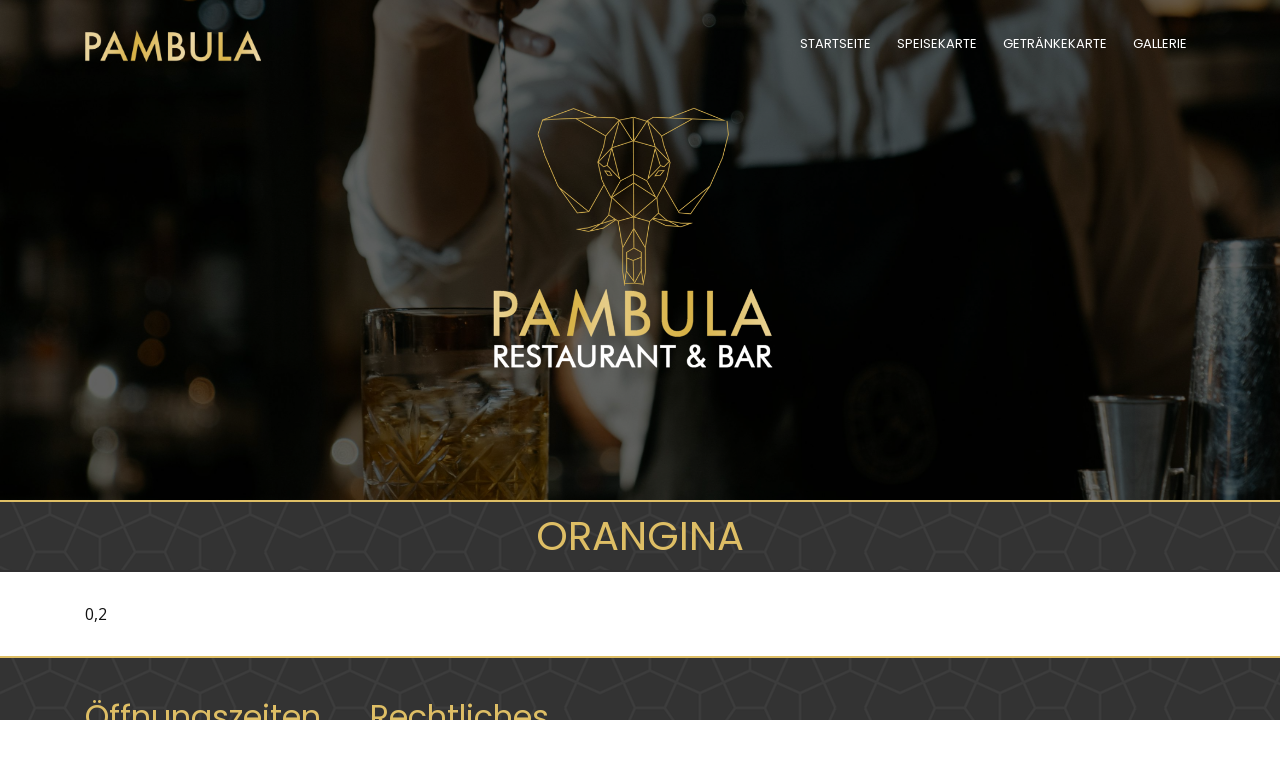

--- FILE ---
content_type: text/html; charset=UTF-8
request_url: https://www.pambula.de/menu-item/orangina/
body_size: 25427
content:
<html>

<head>

    <meta charset="utf-8">
    <meta http-equiv="X-UA-Compatible" content="IE-edge">
    <meta name="viewport" content="width=device-width, initial-scale=1">

    <meta name="description" content="Lieber Gast, wir heißen Sie im Pambula herzlich willkommen und freuen uns Sie hier bei uns zu haben.">
    <meta name="author" content="Haubold Media">

    <meta name="robots" content="index,follow">

    <title>PAMBULA • RESTAURANT & BAR</title>

            
        <!-- Favicons -->
        <link href="https://www.pambula.de/wp-content/themes/hm_5/img/icon.png" rel="icon">
        <link href="https://www.pambula.de/wp-content/themes/hm_5/img/icon.png" rel="apple-touch-icon">

        <!-- Google Fonts -->
        <link href="https://fonts.googleapis.com/css?family=Open+Sans:300,300i,400,400i,700,700i|Poppins:300,400,500,700" rel="stylesheet">

        <!-- Bootstrap CSS File -->
        <link href="https://www.pambula.de/wp-content/themes/hm_5/lib/bootstrap/css/bootstrap.min.css" rel="stylesheet">

        <!-- Libraries CSS Files -->
        <link href="https://www.pambula.de/wp-content/themes/hm_5/lib/font-awesome/css/font-awesome.min.css" rel="stylesheet">
        <link href="https://www.pambula.de/wp-content/themes/hm_5/lib/animate/animate.min.css" rel="stylesheet">

        <!-- Main Stylesheet File -->
        <link href="https://www.pambula.de/wp-content/themes/hm_5/css/style.css" rel="stylesheet">
        <link href="https://www.pambula.de/wp-content/themes/hm_5/css/hm_5.css?ver=1.0.2" rel="stylesheet">    


        <meta name='robots' content='max-image-preview:large' />
<link rel="alternate" title="oEmbed (JSON)" type="application/json+oembed" href="https://www.pambula.de/wp-json/oembed/1.0/embed?url=https%3A%2F%2Fwww.pambula.de%2Fmenu-item%2Forangina%2F" />
<link rel="alternate" title="oEmbed (XML)" type="text/xml+oembed" href="https://www.pambula.de/wp-json/oembed/1.0/embed?url=https%3A%2F%2Fwww.pambula.de%2Fmenu-item%2Forangina%2F&#038;format=xml" />
<style id='wp-img-auto-sizes-contain-inline-css' type='text/css'>
img:is([sizes=auto i],[sizes^="auto," i]){contain-intrinsic-size:3000px 1500px}
/*# sourceURL=wp-img-auto-sizes-contain-inline-css */
</style>
<style id='wp-emoji-styles-inline-css' type='text/css'>

	img.wp-smiley, img.emoji {
		display: inline !important;
		border: none !important;
		box-shadow: none !important;
		height: 1em !important;
		width: 1em !important;
		margin: 0 0.07em !important;
		vertical-align: -0.1em !important;
		background: none !important;
		padding: 0 !important;
	}
/*# sourceURL=wp-emoji-styles-inline-css */
</style>
<style id='wp-block-library-inline-css' type='text/css'>
:root{--wp-block-synced-color:#7a00df;--wp-block-synced-color--rgb:122,0,223;--wp-bound-block-color:var(--wp-block-synced-color);--wp-editor-canvas-background:#ddd;--wp-admin-theme-color:#007cba;--wp-admin-theme-color--rgb:0,124,186;--wp-admin-theme-color-darker-10:#006ba1;--wp-admin-theme-color-darker-10--rgb:0,107,160.5;--wp-admin-theme-color-darker-20:#005a87;--wp-admin-theme-color-darker-20--rgb:0,90,135;--wp-admin-border-width-focus:2px}@media (min-resolution:192dpi){:root{--wp-admin-border-width-focus:1.5px}}.wp-element-button{cursor:pointer}:root .has-very-light-gray-background-color{background-color:#eee}:root .has-very-dark-gray-background-color{background-color:#313131}:root .has-very-light-gray-color{color:#eee}:root .has-very-dark-gray-color{color:#313131}:root .has-vivid-green-cyan-to-vivid-cyan-blue-gradient-background{background:linear-gradient(135deg,#00d084,#0693e3)}:root .has-purple-crush-gradient-background{background:linear-gradient(135deg,#34e2e4,#4721fb 50%,#ab1dfe)}:root .has-hazy-dawn-gradient-background{background:linear-gradient(135deg,#faaca8,#dad0ec)}:root .has-subdued-olive-gradient-background{background:linear-gradient(135deg,#fafae1,#67a671)}:root .has-atomic-cream-gradient-background{background:linear-gradient(135deg,#fdd79a,#004a59)}:root .has-nightshade-gradient-background{background:linear-gradient(135deg,#330968,#31cdcf)}:root .has-midnight-gradient-background{background:linear-gradient(135deg,#020381,#2874fc)}:root{--wp--preset--font-size--normal:16px;--wp--preset--font-size--huge:42px}.has-regular-font-size{font-size:1em}.has-larger-font-size{font-size:2.625em}.has-normal-font-size{font-size:var(--wp--preset--font-size--normal)}.has-huge-font-size{font-size:var(--wp--preset--font-size--huge)}.has-text-align-center{text-align:center}.has-text-align-left{text-align:left}.has-text-align-right{text-align:right}.has-fit-text{white-space:nowrap!important}#end-resizable-editor-section{display:none}.aligncenter{clear:both}.items-justified-left{justify-content:flex-start}.items-justified-center{justify-content:center}.items-justified-right{justify-content:flex-end}.items-justified-space-between{justify-content:space-between}.screen-reader-text{border:0;clip-path:inset(50%);height:1px;margin:-1px;overflow:hidden;padding:0;position:absolute;width:1px;word-wrap:normal!important}.screen-reader-text:focus{background-color:#ddd;clip-path:none;color:#444;display:block;font-size:1em;height:auto;left:5px;line-height:normal;padding:15px 23px 14px;text-decoration:none;top:5px;width:auto;z-index:100000}html :where(.has-border-color){border-style:solid}html :where([style*=border-top-color]){border-top-style:solid}html :where([style*=border-right-color]){border-right-style:solid}html :where([style*=border-bottom-color]){border-bottom-style:solid}html :where([style*=border-left-color]){border-left-style:solid}html :where([style*=border-width]){border-style:solid}html :where([style*=border-top-width]){border-top-style:solid}html :where([style*=border-right-width]){border-right-style:solid}html :where([style*=border-bottom-width]){border-bottom-style:solid}html :where([style*=border-left-width]){border-left-style:solid}html :where(img[class*=wp-image-]){height:auto;max-width:100%}:where(figure){margin:0 0 1em}html :where(.is-position-sticky){--wp-admin--admin-bar--position-offset:var(--wp-admin--admin-bar--height,0px)}@media screen and (max-width:600px){html :where(.is-position-sticky){--wp-admin--admin-bar--position-offset:0px}}

/*# sourceURL=wp-block-library-inline-css */
</style><style id='global-styles-inline-css' type='text/css'>
:root{--wp--preset--aspect-ratio--square: 1;--wp--preset--aspect-ratio--4-3: 4/3;--wp--preset--aspect-ratio--3-4: 3/4;--wp--preset--aspect-ratio--3-2: 3/2;--wp--preset--aspect-ratio--2-3: 2/3;--wp--preset--aspect-ratio--16-9: 16/9;--wp--preset--aspect-ratio--9-16: 9/16;--wp--preset--color--black: #000000;--wp--preset--color--cyan-bluish-gray: #abb8c3;--wp--preset--color--white: #ffffff;--wp--preset--color--pale-pink: #f78da7;--wp--preset--color--vivid-red: #cf2e2e;--wp--preset--color--luminous-vivid-orange: #ff6900;--wp--preset--color--luminous-vivid-amber: #fcb900;--wp--preset--color--light-green-cyan: #7bdcb5;--wp--preset--color--vivid-green-cyan: #00d084;--wp--preset--color--pale-cyan-blue: #8ed1fc;--wp--preset--color--vivid-cyan-blue: #0693e3;--wp--preset--color--vivid-purple: #9b51e0;--wp--preset--gradient--vivid-cyan-blue-to-vivid-purple: linear-gradient(135deg,rgb(6,147,227) 0%,rgb(155,81,224) 100%);--wp--preset--gradient--light-green-cyan-to-vivid-green-cyan: linear-gradient(135deg,rgb(122,220,180) 0%,rgb(0,208,130) 100%);--wp--preset--gradient--luminous-vivid-amber-to-luminous-vivid-orange: linear-gradient(135deg,rgb(252,185,0) 0%,rgb(255,105,0) 100%);--wp--preset--gradient--luminous-vivid-orange-to-vivid-red: linear-gradient(135deg,rgb(255,105,0) 0%,rgb(207,46,46) 100%);--wp--preset--gradient--very-light-gray-to-cyan-bluish-gray: linear-gradient(135deg,rgb(238,238,238) 0%,rgb(169,184,195) 100%);--wp--preset--gradient--cool-to-warm-spectrum: linear-gradient(135deg,rgb(74,234,220) 0%,rgb(151,120,209) 20%,rgb(207,42,186) 40%,rgb(238,44,130) 60%,rgb(251,105,98) 80%,rgb(254,248,76) 100%);--wp--preset--gradient--blush-light-purple: linear-gradient(135deg,rgb(255,206,236) 0%,rgb(152,150,240) 100%);--wp--preset--gradient--blush-bordeaux: linear-gradient(135deg,rgb(254,205,165) 0%,rgb(254,45,45) 50%,rgb(107,0,62) 100%);--wp--preset--gradient--luminous-dusk: linear-gradient(135deg,rgb(255,203,112) 0%,rgb(199,81,192) 50%,rgb(65,88,208) 100%);--wp--preset--gradient--pale-ocean: linear-gradient(135deg,rgb(255,245,203) 0%,rgb(182,227,212) 50%,rgb(51,167,181) 100%);--wp--preset--gradient--electric-grass: linear-gradient(135deg,rgb(202,248,128) 0%,rgb(113,206,126) 100%);--wp--preset--gradient--midnight: linear-gradient(135deg,rgb(2,3,129) 0%,rgb(40,116,252) 100%);--wp--preset--font-size--small: 13px;--wp--preset--font-size--medium: 20px;--wp--preset--font-size--large: 36px;--wp--preset--font-size--x-large: 42px;--wp--preset--spacing--20: 0.44rem;--wp--preset--spacing--30: 0.67rem;--wp--preset--spacing--40: 1rem;--wp--preset--spacing--50: 1.5rem;--wp--preset--spacing--60: 2.25rem;--wp--preset--spacing--70: 3.38rem;--wp--preset--spacing--80: 5.06rem;--wp--preset--shadow--natural: 6px 6px 9px rgba(0, 0, 0, 0.2);--wp--preset--shadow--deep: 12px 12px 50px rgba(0, 0, 0, 0.4);--wp--preset--shadow--sharp: 6px 6px 0px rgba(0, 0, 0, 0.2);--wp--preset--shadow--outlined: 6px 6px 0px -3px rgb(255, 255, 255), 6px 6px rgb(0, 0, 0);--wp--preset--shadow--crisp: 6px 6px 0px rgb(0, 0, 0);}:where(.is-layout-flex){gap: 0.5em;}:where(.is-layout-grid){gap: 0.5em;}body .is-layout-flex{display: flex;}.is-layout-flex{flex-wrap: wrap;align-items: center;}.is-layout-flex > :is(*, div){margin: 0;}body .is-layout-grid{display: grid;}.is-layout-grid > :is(*, div){margin: 0;}:where(.wp-block-columns.is-layout-flex){gap: 2em;}:where(.wp-block-columns.is-layout-grid){gap: 2em;}:where(.wp-block-post-template.is-layout-flex){gap: 1.25em;}:where(.wp-block-post-template.is-layout-grid){gap: 1.25em;}.has-black-color{color: var(--wp--preset--color--black) !important;}.has-cyan-bluish-gray-color{color: var(--wp--preset--color--cyan-bluish-gray) !important;}.has-white-color{color: var(--wp--preset--color--white) !important;}.has-pale-pink-color{color: var(--wp--preset--color--pale-pink) !important;}.has-vivid-red-color{color: var(--wp--preset--color--vivid-red) !important;}.has-luminous-vivid-orange-color{color: var(--wp--preset--color--luminous-vivid-orange) !important;}.has-luminous-vivid-amber-color{color: var(--wp--preset--color--luminous-vivid-amber) !important;}.has-light-green-cyan-color{color: var(--wp--preset--color--light-green-cyan) !important;}.has-vivid-green-cyan-color{color: var(--wp--preset--color--vivid-green-cyan) !important;}.has-pale-cyan-blue-color{color: var(--wp--preset--color--pale-cyan-blue) !important;}.has-vivid-cyan-blue-color{color: var(--wp--preset--color--vivid-cyan-blue) !important;}.has-vivid-purple-color{color: var(--wp--preset--color--vivid-purple) !important;}.has-black-background-color{background-color: var(--wp--preset--color--black) !important;}.has-cyan-bluish-gray-background-color{background-color: var(--wp--preset--color--cyan-bluish-gray) !important;}.has-white-background-color{background-color: var(--wp--preset--color--white) !important;}.has-pale-pink-background-color{background-color: var(--wp--preset--color--pale-pink) !important;}.has-vivid-red-background-color{background-color: var(--wp--preset--color--vivid-red) !important;}.has-luminous-vivid-orange-background-color{background-color: var(--wp--preset--color--luminous-vivid-orange) !important;}.has-luminous-vivid-amber-background-color{background-color: var(--wp--preset--color--luminous-vivid-amber) !important;}.has-light-green-cyan-background-color{background-color: var(--wp--preset--color--light-green-cyan) !important;}.has-vivid-green-cyan-background-color{background-color: var(--wp--preset--color--vivid-green-cyan) !important;}.has-pale-cyan-blue-background-color{background-color: var(--wp--preset--color--pale-cyan-blue) !important;}.has-vivid-cyan-blue-background-color{background-color: var(--wp--preset--color--vivid-cyan-blue) !important;}.has-vivid-purple-background-color{background-color: var(--wp--preset--color--vivid-purple) !important;}.has-black-border-color{border-color: var(--wp--preset--color--black) !important;}.has-cyan-bluish-gray-border-color{border-color: var(--wp--preset--color--cyan-bluish-gray) !important;}.has-white-border-color{border-color: var(--wp--preset--color--white) !important;}.has-pale-pink-border-color{border-color: var(--wp--preset--color--pale-pink) !important;}.has-vivid-red-border-color{border-color: var(--wp--preset--color--vivid-red) !important;}.has-luminous-vivid-orange-border-color{border-color: var(--wp--preset--color--luminous-vivid-orange) !important;}.has-luminous-vivid-amber-border-color{border-color: var(--wp--preset--color--luminous-vivid-amber) !important;}.has-light-green-cyan-border-color{border-color: var(--wp--preset--color--light-green-cyan) !important;}.has-vivid-green-cyan-border-color{border-color: var(--wp--preset--color--vivid-green-cyan) !important;}.has-pale-cyan-blue-border-color{border-color: var(--wp--preset--color--pale-cyan-blue) !important;}.has-vivid-cyan-blue-border-color{border-color: var(--wp--preset--color--vivid-cyan-blue) !important;}.has-vivid-purple-border-color{border-color: var(--wp--preset--color--vivid-purple) !important;}.has-vivid-cyan-blue-to-vivid-purple-gradient-background{background: var(--wp--preset--gradient--vivid-cyan-blue-to-vivid-purple) !important;}.has-light-green-cyan-to-vivid-green-cyan-gradient-background{background: var(--wp--preset--gradient--light-green-cyan-to-vivid-green-cyan) !important;}.has-luminous-vivid-amber-to-luminous-vivid-orange-gradient-background{background: var(--wp--preset--gradient--luminous-vivid-amber-to-luminous-vivid-orange) !important;}.has-luminous-vivid-orange-to-vivid-red-gradient-background{background: var(--wp--preset--gradient--luminous-vivid-orange-to-vivid-red) !important;}.has-very-light-gray-to-cyan-bluish-gray-gradient-background{background: var(--wp--preset--gradient--very-light-gray-to-cyan-bluish-gray) !important;}.has-cool-to-warm-spectrum-gradient-background{background: var(--wp--preset--gradient--cool-to-warm-spectrum) !important;}.has-blush-light-purple-gradient-background{background: var(--wp--preset--gradient--blush-light-purple) !important;}.has-blush-bordeaux-gradient-background{background: var(--wp--preset--gradient--blush-bordeaux) !important;}.has-luminous-dusk-gradient-background{background: var(--wp--preset--gradient--luminous-dusk) !important;}.has-pale-ocean-gradient-background{background: var(--wp--preset--gradient--pale-ocean) !important;}.has-electric-grass-gradient-background{background: var(--wp--preset--gradient--electric-grass) !important;}.has-midnight-gradient-background{background: var(--wp--preset--gradient--midnight) !important;}.has-small-font-size{font-size: var(--wp--preset--font-size--small) !important;}.has-medium-font-size{font-size: var(--wp--preset--font-size--medium) !important;}.has-large-font-size{font-size: var(--wp--preset--font-size--large) !important;}.has-x-large-font-size{font-size: var(--wp--preset--font-size--x-large) !important;}
/*# sourceURL=global-styles-inline-css */
</style>

<style id='classic-theme-styles-inline-css' type='text/css'>
/*! This file is auto-generated */
.wp-block-button__link{color:#fff;background-color:#32373c;border-radius:9999px;box-shadow:none;text-decoration:none;padding:calc(.667em + 2px) calc(1.333em + 2px);font-size:1.125em}.wp-block-file__button{background:#32373c;color:#fff;text-decoration:none}
/*# sourceURL=/wp-includes/css/classic-themes.min.css */
</style>
<link rel="https://api.w.org/" href="https://www.pambula.de/wp-json/" /><link rel="alternate" title="JSON" type="application/json" href="https://www.pambula.de/wp-json/wp/v2/fdm-menu-item/206" /><link rel="EditURI" type="application/rsd+xml" title="RSD" href="https://www.pambula.de/xmlrpc.php?rsd" />
<meta name="generator" content="WordPress 6.9" />
<link rel="canonical" href="https://www.pambula.de/menu-item/orangina/" />
<link rel='shortlink' href='https://www.pambula.de/?p=206' />
	    	<script type="text/javascript">
	    	    var ajaxurl = 'https://www.pambula.de/wp-admin/admin-ajax.php';
	    	</script>
		
</head>
<body>

    

<header id="header">
    <div class="container">

      <div id="logo" class="pull-left">
        <a href="https://www.pambula.de"><img src="https://www.pambula.de/wp-content/themes/hm_5/img/logo2.png" alt="" title="" /></img></a>
              </div>

      <nav id="nav-menu-container">
        <ul class="nav-menu">
                              <li class=" menu-item menu-item-type-post_type menu-item-object-page menu-item-home menu-item-264 dropdown nav-item text-uppercase">

                        
                            <a href="https://www.pambula.de/" class="nav-link">Startseite</a>

                        
                    </li>
                                    <li class=" menu-item menu-item-type-post_type menu-item-object-page menu-item-263 dropdown nav-item text-uppercase">

                        
                            <a href="https://www.pambula.de/speisekarte/" class="nav-link">Speisekarte</a>

                        
                    </li>
                                    <li class=" menu-item menu-item-type-post_type menu-item-object-page menu-item-262 dropdown nav-item text-uppercase">

                        
                            <a href="https://www.pambula.de/getraenkekarte/" class="nav-link">Getränkekarte</a>

                        
                    </li>
                                    <li class=" menu-item menu-item-type-post_type menu-item-object-page menu-item-679 dropdown nav-item text-uppercase">

                        
                            <a href="https://www.pambula.de/gallerie/" class="nav-link">Gallerie</a>

                        
                    </li>
                        </ul>
      </nav><!-- #nav-menu-container -->
    </div>
  </header><!-- #header -->

<div class="content">
    

<!--==========================
    Hero Section
  ============================-->
  <section id="hero" class="page">
    <div class="hero-container">
        <img src="https://www.pambula.de/wp-content/themes/hm_5/img/Pambula_Elefant Piktogramm.png">
    </div>
  </section><!-- #hero -->


<div class="pageBox">

    
    <div class="container-fluid pageBox1">
        <div class="container">
            <div class="row pageRowHeadline">
                <div class="col-md-12 text-center">
                    <h1>ORANGINA</h1>
                </div>
            </div>
        </div>
    </div>


    <div class="container pageBox2">
        <div class="row pageRowContent">
            <div class="col-md-12">
                <p><p>0,2</p>
</p>
            </div>
        </div>
    </div>

</div>

</div>

    <!--==========================
    Footer
  ============================-->
<div class="container-fluid std-padding" id="footerBox">
    <div class="container">
        <div class="row">
           <div class="col-12 col-sm-6 col-md-3"><h2>Öffnungszeiten</h2>			<div class="textwidget"><table class="WgFkxc">
<tbody>
<tr class="K7Ltle">
<td class="SKNSIb">Montag</td>
<td>12:00–23:00</td>
</tr>
<tr>
<td class="SKNSIb">Dienstag</td>
<td>12:00–23:00</td>
</tr>
<tr>
<td class="SKNSIb">Mittwoch</td>
<td>12:00–23:00</td>
</tr>
<tr>
<td class="SKNSIb">Donnerstag</td>
<td>12:00–23:00</td>
</tr>
<tr>
<td class="SKNSIb">Freitag</td>
<td>12:00–02:00</td>
</tr>
<tr>
<td class="SKNSIb">Samstag</td>
<td>12:00–02:00</td>
</tr>
<tr>
<td class="SKNSIb">Sonntag</td>
<td>12:00–23:00</td>
</tr>
</tbody>
</table>
</div>
		</div><div class="col-12 col-sm-6 col-md-3"><h2>Rechtliches</h2><div class="menu-rechtliches-container"><ul id="menu-rechtliches" class="menu"><li id="menu-item-271" class="menu-item menu-item-type-post_type menu-item-object-page menu-item-271"><a href="https://www.pambula.de/impressum/">Impressum</a></li>
<li id="menu-item-270" class="menu-item menu-item-type-post_type menu-item-object-page menu-item-270"><a href="https://www.pambula.de/datenschutz/">Datenschutz</a></li>
</ul></div></div>
            <div class="col-12 text-center">
                <!-- <p>Copyright © Haubold Media</p> -->
            </div>
        </div>
    </div>
    
</div>

<!-- JavaScript Libraries -->
  <script src="https://www.pambula.de/wp-content/themes/hm_5/lib/jquery/jquery.min.js"></script>
  <script src="https://www.pambula.de/wp-content/themes/hm_5/lib/jquery/jquery-migrate.min.js"></script>
  <script src="https://www.pambula.de/wp-content/themes/hm_5/lib/bootstrap/js/bootstrap.bundle.min.js"></script>
  <script src="https://www.pambula.de/wp-content/themes/hm_5/lib/easing/easing.min.js"></script>
  <script src="https://www.pambula.de/wp-content/themes/hm_5/lib/wow/wow.min.js"></script>
  <script src="https://www.pambula.de/wp-content/themes/hm_5/lib/waypoints/waypoints.min.js"></script>
  <script src="https://www.pambula.de/wp-content/themes/hm_5/lib/counterup/counterup.min.js"></script>
  <script src="https://www.pambula.de/wp-content/themes/hm_5/lib/superfish/hoverIntent.js"></script>
  <script src="https://www.pambula.de/wp-content/themes/hm_5/lib/superfish/superfish.min.js"></script>
  <!-- Uncomment below if you want to use dynamic Google Maps -->
  <!-- <script src="https://maps.googleapis.com/maps/api/js?key=AIzaSyD8HeI8o-c1NppZA-92oYlXakhDPYR7XMY"></script> -->

  <!-- Contact Form JavaScript File -->
  <script src="https://www.pambula.de/wp-content/themes/hm_5/contactform/contactform.js"></script>

  <!-- Template Main Javascript File -->
  <script src="https://www.pambula.de/wp-content/themes/hm_5/js/main.js"></script>

    

<script type="speculationrules">
{"prefetch":[{"source":"document","where":{"and":[{"href_matches":"/*"},{"not":{"href_matches":["/wp-*.php","/wp-admin/*","/wp-content/uploads/*","/wp-content/*","/wp-content/plugins/*","/wp-content/themes/hm_5/*","/*\\?(.+)"]}},{"not":{"selector_matches":"a[rel~=\"nofollow\"]"}},{"not":{"selector_matches":".no-prefetch, .no-prefetch a"}}]},"eagerness":"conservative"}]}
</script>
<script id="wp-emoji-settings" type="application/json">
{"baseUrl":"https://s.w.org/images/core/emoji/17.0.2/72x72/","ext":".png","svgUrl":"https://s.w.org/images/core/emoji/17.0.2/svg/","svgExt":".svg","source":{"concatemoji":"https://www.pambula.de/wp-includes/js/wp-emoji-release.min.js?ver=6.9"}}
</script>
<script type="module">
/* <![CDATA[ */
/*! This file is auto-generated */
const a=JSON.parse(document.getElementById("wp-emoji-settings").textContent),o=(window._wpemojiSettings=a,"wpEmojiSettingsSupports"),s=["flag","emoji"];function i(e){try{var t={supportTests:e,timestamp:(new Date).valueOf()};sessionStorage.setItem(o,JSON.stringify(t))}catch(e){}}function c(e,t,n){e.clearRect(0,0,e.canvas.width,e.canvas.height),e.fillText(t,0,0);t=new Uint32Array(e.getImageData(0,0,e.canvas.width,e.canvas.height).data);e.clearRect(0,0,e.canvas.width,e.canvas.height),e.fillText(n,0,0);const a=new Uint32Array(e.getImageData(0,0,e.canvas.width,e.canvas.height).data);return t.every((e,t)=>e===a[t])}function p(e,t){e.clearRect(0,0,e.canvas.width,e.canvas.height),e.fillText(t,0,0);var n=e.getImageData(16,16,1,1);for(let e=0;e<n.data.length;e++)if(0!==n.data[e])return!1;return!0}function u(e,t,n,a){switch(t){case"flag":return n(e,"\ud83c\udff3\ufe0f\u200d\u26a7\ufe0f","\ud83c\udff3\ufe0f\u200b\u26a7\ufe0f")?!1:!n(e,"\ud83c\udde8\ud83c\uddf6","\ud83c\udde8\u200b\ud83c\uddf6")&&!n(e,"\ud83c\udff4\udb40\udc67\udb40\udc62\udb40\udc65\udb40\udc6e\udb40\udc67\udb40\udc7f","\ud83c\udff4\u200b\udb40\udc67\u200b\udb40\udc62\u200b\udb40\udc65\u200b\udb40\udc6e\u200b\udb40\udc67\u200b\udb40\udc7f");case"emoji":return!a(e,"\ud83e\u1fac8")}return!1}function f(e,t,n,a){let r;const o=(r="undefined"!=typeof WorkerGlobalScope&&self instanceof WorkerGlobalScope?new OffscreenCanvas(300,150):document.createElement("canvas")).getContext("2d",{willReadFrequently:!0}),s=(o.textBaseline="top",o.font="600 32px Arial",{});return e.forEach(e=>{s[e]=t(o,e,n,a)}),s}function r(e){var t=document.createElement("script");t.src=e,t.defer=!0,document.head.appendChild(t)}a.supports={everything:!0,everythingExceptFlag:!0},new Promise(t=>{let n=function(){try{var e=JSON.parse(sessionStorage.getItem(o));if("object"==typeof e&&"number"==typeof e.timestamp&&(new Date).valueOf()<e.timestamp+604800&&"object"==typeof e.supportTests)return e.supportTests}catch(e){}return null}();if(!n){if("undefined"!=typeof Worker&&"undefined"!=typeof OffscreenCanvas&&"undefined"!=typeof URL&&URL.createObjectURL&&"undefined"!=typeof Blob)try{var e="postMessage("+f.toString()+"("+[JSON.stringify(s),u.toString(),c.toString(),p.toString()].join(",")+"));",a=new Blob([e],{type:"text/javascript"});const r=new Worker(URL.createObjectURL(a),{name:"wpTestEmojiSupports"});return void(r.onmessage=e=>{i(n=e.data),r.terminate(),t(n)})}catch(e){}i(n=f(s,u,c,p))}t(n)}).then(e=>{for(const n in e)a.supports[n]=e[n],a.supports.everything=a.supports.everything&&a.supports[n],"flag"!==n&&(a.supports.everythingExceptFlag=a.supports.everythingExceptFlag&&a.supports[n]);var t;a.supports.everythingExceptFlag=a.supports.everythingExceptFlag&&!a.supports.flag,a.supports.everything||((t=a.source||{}).concatemoji?r(t.concatemoji):t.wpemoji&&t.twemoji&&(r(t.twemoji),r(t.wpemoji)))});
//# sourceURL=https://www.pambula.de/wp-includes/js/wp-emoji-loader.min.js
/* ]]> */
</script>

</body>
</html>

--- FILE ---
content_type: text/css
request_url: https://www.pambula.de/wp-content/themes/hm_5/css/style.css
body_size: 16225
content:
/*
  Theme Name: Regna
  Theme URL: https://bootstrapmade.com/regna-bootstrap-onepage-template/
  Author: BootstrapMade.com
  License: https://bootstrapmade.com/license/
*/
/*--------------------------------------------------------------
# General
--------------------------------------------------------------*/
body {
  background: #fff;
  color: #666666;
  font-family: "Open Sans", sans-serif;
}

a {
  color: #2dc997;
}

a:hover, a:active, a:focus {
  color: #2dca98;
  outline: none;
  text-decoration: none;
}

p {
  padding: 0;
  margin: 0 0 30px 0;
}

h1, h2, h3, h4, h5, h6 {
  font-family: "Poppins", sans-serif;
  font-weight: 400;
  margin: 0 0 20px 0;
  padding: 0;
}

/* Prelaoder */
#preloader {
  position: fixed;
  left: 0;
  top: 0;
  z-index: 999;
  width: 100%;
  height: 100%;
  overflow: visible;
  background: #fff url("../img/preloader.svg") no-repeat center center;
}

/* Back to top button */
.back-to-top {
  position: fixed;
  display: none;
  background: rgba(0, 0, 0, 0.2);
  color: #fff;
  padding: 6px 12px 9px 12px;
  font-size: 16px;
  border-radius: 2px;
  right: 15px;
  bottom: 15px;
  transition: background 0.5s;
}

@media (max-width: 768px) {
  .back-to-top {
    bottom: 15px;
  }
}

.back-to-top:focus {
  background: rgba(0, 0, 0, 0.2);
  color: #fff;
  outline: none;
}

.back-to-top:hover {
  background: #2dc997;
  color: #fff;
}

/*--------------------------------------------------------------
# Header
--------------------------------------------------------------*/
#header {
  padding: 30px 0;
  height: 92px;
  position: fixed;
  left: 0;
  top: 0;
  right: 0;
  transition: all 0.5s;
  z-index: 997;
}

#header #logo {
  float: left;
}

#header #logo h1 {
  font-size: 36px;
  margin: 0;
  padding: 6px 0;
  line-height: 1;
  font-family: "Poppins", sans-serif;
  font-weight: 700;
  letter-spacing: 3px;
  text-transform: uppercase;
}

#header #logo h1 a, #header #logo h1 a:hover {
  color: #fff;
}

#header #logo img {
  padding: 0;
  margin: 0;
}

@media (max-width: 768px) {
  #header #logo h1 {
    font-size: 26px;
  }
  #header #logo img {
    max-height: 40px;
  }
}

#header.header-fixed {
  background: rgba(52, 59, 64, 0.9);
  padding: 20px 0;
  height: 72px;
  transition: all 0.5s;
}

/*--------------------------------------------------------------
# Hero Section
--------------------------------------------------------------*/
#hero {
  width: 100%;
  height: 100vh;
  background: url(../img/hero-bg.jpg) top center;
  background-size: cover;
  position: relative;
}

@media (min-width: 1024px) {
  #hero {
    background-attachment: fixed;
  }
}

#hero:before {
  content: "";
  background: rgba(0, 0, 0, 0.6);
  position: absolute;
  bottom: 0;
  top: 0;
  left: 0;
  right: 0;
}

#hero .hero-container {
  position: absolute;
  bottom: 0;
  top: 0;
  left: 0;
  right: 0;
  display: flex;
  justify-content: center;
  align-items: center;
  flex-direction: column;
  text-align: center;
}

#hero h1 {
  margin: 30px 0 10px 0;
  font-size: 48px;
  font-weight: 700;
  line-height: 56px;
  text-transform: uppercase;
  color: #fff;
}

@media (max-width: 768px) {
  #hero h1 {
    font-size: 28px;
    line-height: 36px;
  }
}

#hero h2 {
  color: #eee;
  margin-bottom: 50px;
  font-size: 24px;
}

@media (max-width: 768px) {
  #hero h2 {
    font-size: 18px;
    line-height: 24px;
    margin-bottom: 30px;
  }
}

#hero .btn-get-started {
  font-family: "Poppins", sans-serif;
  text-transform: uppercase;
  font-weight: 500;
  font-size: 16px;
  letter-spacing: 1px;
  display: inline-block;
  padding: 8px 28px;
  border-radius: 50px;
  transition: 0.5s;
  margin: 10px;
  border: 2px solid #fff;
  color: #fff;
}

#hero .btn-get-started:hover {
  background: #2dc997;
  border: 2px solid #2dc997;
}

/*--------------------------------------------------------------
# Navigation Menu
--------------------------------------------------------------*/
/* Nav Menu Essentials */
.nav-menu, .nav-menu * {
  margin: 0;
  padding: 0;
  list-style: none;
}

.nav-menu ul {
  position: absolute;
  display: none;
  top: 100%;
  left: 0;
  z-index: 99;
}

.nav-menu li {
  position: relative;
  white-space: nowrap;
}

.nav-menu > li {
  float: left;
}

.nav-menu li:hover > ul,
.nav-menu li.sfHover > ul {
  display: block;
}

.nav-menu ul ul {
  top: 0;
  left: 100%;
}

.nav-menu ul li {
  min-width: 180px;
}

/* Nav Menu Arrows */
.sf-arrows .sf-with-ul {
  padding-right: 30px;
}

.sf-arrows .sf-with-ul:after {
  content: "\f107";
  position: absolute;
  right: 15px;
  font-family: FontAwesome;
  font-style: normal;
  font-weight: normal;
}

.sf-arrows ul .sf-with-ul:after {
  content: "\f105";
}

/* Nav Meu Container */
#nav-menu-container {
  float: right;
  margin: 0;
}

@media (max-width: 768px) {
  #nav-menu-container {
    display: none;
  }
}

/* Nav Meu Styling */
.nav-menu a {
  padding: 0 8px 10px 8px;
  text-decoration: none;
  display: inline-block;
  color: #fff;
  font-family: "Poppins", sans-serif;
  font-weight: 400;
  text-transform: uppercase;
  font-size: 13px;
  outline: none;
}

.nav-menu > li {
  margin-left: 10px;
}

.nav-menu > li > a:before {
  content: "";
  position: absolute;
  width: 100%;
  height: 2px;
  bottom: 0;
  left: 0;
  background-color: #2dc997;
  visibility: hidden;
  -webkit-transform: scaleX(0);
  transform: scaleX(0);
  -webkit-transition: all 0.3s ease-in-out 0s;
  transition: all 0.3s ease-in-out 0s;
}

.nav-menu a:hover:before, .nav-menu li:hover > a:before, .nav-menu .menu-active > a:before {
  visibility: visible;
  -webkit-transform: scaleX(1);
  transform: scaleX(1);
}

.nav-menu ul {
  margin: 4px 0 0 0;
  border: 1px solid #e7e7e7;
}

.nav-menu ul li {
  background: #fff;
}

.nav-menu ul li:first-child {
  border-top: 0;
}

.nav-menu ul li a {
  padding: 10px;
  color: #333;
  transition: 0.3s;
  display: block;
  font-size: 13px;
  text-transform: none;
}

.nav-menu ul li a:hover {
  background: #2dc997;
  color: #fff;
}

.nav-menu ul ul {
  margin: 0;
}

/* Mobile Nav Toggle */
#mobile-nav-toggle {
  position: fixed;
  right: 0;
  top: 0;
  z-index: 999;
  margin: 20px 20px 0 0;
  border: 0;
  background: none;
  font-size: 24px;
  display: none;
  transition: all 0.4s;
  outline: none;
  cursor: pointer;
}

#mobile-nav-toggle i {
  color: #fff;
}

@media (max-width: 768px) {
  #mobile-nav-toggle {
    display: inline;
  }
}

/* Mobile Nav Styling */
#mobile-nav {
  position: fixed;
  top: 0;
  padding-top: 18px;
  bottom: 0;
  z-index: 998;
  background: rgba(52, 59, 64, 0.9);
  left: -260px;
  width: 260px;
  overflow-y: auto;
  transition: 0.4s;
}

#mobile-nav ul {
  padding: 0;
  margin: 0;
  list-style: none;
}

#mobile-nav ul li {
  position: relative;
}

#mobile-nav ul li a {
  color: #fff;
  font-size: 16px;
  overflow: hidden;
  padding: 10px 22px 10px 15px;
  position: relative;
  text-decoration: none;
  width: 100%;
  display: block;
  outline: none;
}

#mobile-nav ul li a:hover {
  color: #fff;
}

#mobile-nav ul li li {
  padding-left: 30px;
}

#mobile-nav ul .menu-has-children i {
  position: absolute;
  right: 0;
  z-index: 99;
  padding: 15px;
  cursor: pointer;
  color: #fff;
}

#mobile-nav ul .menu-has-children i.fa-chevron-up {
  color: #2dc997;
}

#mobile-nav ul .menu-item-active {
  color: #2dc997;
}

#mobile-body-overly {
  width: 100%;
  height: 100%;
  z-index: 997;
  top: 0;
  left: 0;
  position: fixed;
  background: rgba(52, 59, 64, 0.9);
  display: none;
}

/* Mobile Nav body classes */
body.mobile-nav-active {
  overflow: hidden;
}

body.mobile-nav-active #mobile-nav {
  left: 0;
}

body.mobile-nav-active #mobile-nav-toggle {
  color: #fff;
}

/*--------------------------------------------------------------
# Sections
--------------------------------------------------------------*/
/* Sections Header
--------------------------------*/
.section-header .section-title {
  font-size: 32px;
  color: #111;
  text-transform: uppercase;
  text-align: center;
  font-weight: 700;
  margin-bottom: 5px;
}

.section-header .section-description {
  text-align: center;
  padding-bottom: 40px;
  color: #999;
}

/* About Us Section
--------------------------------*/
#about {
  background: #fff;
  padding: 80px 0;
}

#about .about-container .background {
  min-height: 300px;
  background: url(../img/about-img.jpg) center top no-repeat;
  margin-bottom: 10px;
}

#about .about-container .content {
  background: #fff;
}

#about .about-container .title {
  color: #333;
  font-weight: 700;
  font-size: 32px;
}

@media (max-width: 768px) {
  #about .about-container .title {
    padding-top: 15px;
  }
}

#about .about-container p {
  line-height: 26px;
}

#about .about-container p:last-child {
  margin-bottom: 0;
}

#about .about-container .icon-box {
  background: #fff;
  background-size: cover;
  padding: 0 0 30px 0;
}

#about .about-container .icon-box .icon {
  float: left;
  background: #fff;
  width: 64px;
  height: 64px;
  display: flex;
  justify-content: center;
  align-items: center;
  flex-direction: column;
  text-align: center;
  border-radius: 50%;
  border: 2px solid #2dc997;
}

#about .about-container .icon-box .icon i {
  color: #2dc997;
  font-size: 24px;
}

#about .about-container .icon-box .title {
  margin-left: 80px;
  font-weight: 500;
  margin-bottom: 5px;
  font-size: 18px;
  text-transform: uppercase;
}

#about .about-container .icon-box .title a {
  color: #111;
}

#about .about-container .icon-box .description {
  margin-left: 80px;
  line-height: 24px;
  font-size: 14px;
}

/* Facts Section
--------------------------------*/
#facts {
  background: #f7f7f7;
  padding: 80px 0 60px 0;
}

#facts .counters span {
  font-size: 48px;
  display: block;
  color: #2dc997;
}

#facts .counters p {
  padding: 0;
  margin: 0 0 20px 0;
  font-family: "Poppins", sans-serif;
  font-size: 14px;
}

/* Services Section
--------------------------------*/
#services {
  background: #fff;
  background-size: cover;
  padding: 80px 0 60px 0;
}

#services .box {
  padding: 50px 20px;
  margin-bottom: 50px;
  text-align: center;
  border: 1px solid #e6e6e6;
  height: 200px;
  position: relative;
  background: #fafafa;
}

#services .icon {
  position: absolute;
  top: -36px;
  left: calc(50% - 36px);
  transition: 0.2s;
  border-radius: 50%;
  border: 6px solid #fff;
  display: flex;
  justify-content: center;
  align-items: center;
  flex-direction: column;
  text-align: center;
  width: 72px;
  height: 72px;
  background: #2dc997;
}

#services .icon a {
  display: inline-block;
}

#services .icon i {
  color: #fff;
  font-size: 24px;
}

#services .box:hover .icon {
  background: #fff;
  border: 2px solid #2dc997;
}

#services .box:hover .icon i {
  color: #2dc997;
}

#services .box:hover .icon a {
  color: #2dc997;
}

#services .title {
  font-weight: 700;
  font-size: 18px;
  margin-bottom: 15px;
  text-transform: uppercase;
}

#services .title a {
  color: #111;
}

#services .description {
  font-size: 14px;
  line-height: 24px;
}

/* Call To Action Section
--------------------------------*/
#call-to-action {
  background: linear-gradient(rgba(0, 0, 0, 0.6), rgba(0, 0, 0, 0.6)), url(../img/call-to-action-bg.jpg) fixed center center;
  background-size: cover;
  padding: 80px 0;
}

#call-to-action .cta-title {
  color: #fff;
  font-size: 28px;
  font-weight: 700;
}

#call-to-action .cta-text {
  color: #fff;
}

@media (min-width: 769px) {
  #call-to-action .cta-btn-container {
    display: flex;
    align-items: center;
    justify-content: flex-end;
  }
}

#call-to-action .cta-btn {
  font-family: "Poppins", sans-serif;
  text-transform: uppercase;
  font-weight: 500;
  font-size: 16px;
  letter-spacing: 1px;
  display: inline-block;
  padding: 8px 30px;
  border-radius: 50px;
  transition: 0.5s;
  margin: 10px;
  border: 2px solid #fff;
  color: #fff;
}

#call-to-action .cta-btn:hover {
  background: #2dc997;
  border: 2px solid #2dc997;
}

/* Portfolio Section
--------------------------------*/
#portfolio {
  background: #f7f7f7;
  padding: 80px 0;
}

#portfolio #portfolio-wrapper {
  padding-right: 15px;
}

#portfolio #portfolio-flters {
  padding: 0;
  margin: 0 0 45px 0;
  list-style: none;
  text-align: center;
}

#portfolio #portfolio-flters li {
  cursor: pointer;
  margin: 0 10px;
  display: inline-block;
  padding: 10px 22px;
  font-size: 12px;
  line-height: 20px;
  color: #666666;
  border-radius: 4px;
  text-transform: uppercase;
  background: #fff;
  margin-bottom: 5px;
  transition: all 0.3s ease-in-out;
}

#portfolio #portfolio-flters li:hover, #portfolio #portfolio-flters li.filter-active {
  background: #2dc997;
  color: #fff;
}

#portfolio .portfolio-item {
  position: relative;
  height: 200px;
  overflow: hidden !important;
  margin-bottom: 15px;
  transition: all 350ms ease;
  transform: scale(1);
}

#portfolio .portfolio-item a {
  display: block;
  margin-right: 15px;
}

#portfolio .portfolio-item img {
  position: relative;
  top: 0;
  transition: all 600ms cubic-bezier(0.645, 0.045, 0.355, 1);
}

#portfolio .portfolio-item .details {
  height: 50px;
  background: #2dc997;
  position: absolute;
  width: 100%;
  height: 50px;
  bottom: -50px;
  transition: all 300ms cubic-bezier(0.645, 0.045, 0.355, 1);
}

#portfolio .portfolio-item .details h4 {
  font-size: 14px;
  font-weight: 700;
  color: #fff;
  padding: 8px 0 2px 8px;
  margin: 0;
}

#portfolio .portfolio-item .details span {
  display: block;
  color: #fff;
  font-size: 13px;
  padding-left: 8px;
}

#portfolio .portfolio-item:hover .details {
  bottom: 0;
}

#portfolio .portfolio-item:hover img {
  top: -30px;
}

/* Team Section
--------------------------------*/
#team {
  background: #fff;
  padding: 80px 0 60px 0;
}

#team .member {
  text-align: center;
  margin-bottom: 20px;
}

#team .member .pic {
  margin-bottom: 15px;
  overflow: hidden;
  height: 260px;
}

#team .member .pic img {
  max-width: 100%;
}

#team .member h4 {
  font-weight: 700;
  margin-bottom: 2px;
  font-size: 18px;
}

#team .member span {
  font-style: italic;
  display: block;
  font-size: 13px;
}

#team .member .social {
  margin-top: 15px;
}

#team .member .social a {
  color: #b3b3b3;
}

#team .member .social a:hover {
  color: #2dc997;
}

#team .member .social i {
  font-size: 18px;
  margin: 0 2px;
}

/* Contact Section
--------------------------------*/
#contact {
  background: #f7f7f7;
  padding: 80px 0 40px 0;
}

#contact #google-map {
  height: 300px;
  margin-bottom: 20px;
}

#contact .info {
  color: #333333;
}

#contact .info i {
  font-size: 32px;
  color: #2dc997;
  float: left;
}

#contact .info p {
  padding: 0 0 10px 50px;
  margin-bottom: 20px;
  line-height: 22px;
  font-size: 14px;
}

#contact .info .email p {
  padding-top: 5px;
}

#contact .social-links {
  padding-bottom: 20px;
}

#contact .social-links a {
  font-size: 18px;
  display: inline-block;
  background: #333;
  color: #fff;
  line-height: 1;
  padding: 8px 0;
  border-radius: 50%;
  text-align: center;
  width: 36px;
  height: 36px;
  transition: 0.3s;
}

#contact .social-links a:hover {
  background: #2dc997;
  color: #fff;
}

#contact .form #sendmessage {
  color: #2dc997;
  border: 1px solid #2dc997;
  display: none;
  text-align: center;
  padding: 15px;
  font-weight: 600;
  margin-bottom: 15px;
}

#contact .form #errormessage {
  color: red;
  display: none;
  border: 1px solid red;
  text-align: center;
  padding: 15px;
  font-weight: 600;
  margin-bottom: 15px;
}

#contact .form #sendmessage.show, #contact .form #errormessage.show, #contact .form .show {
  display: block;
}

#contact .form .validation {
  color: red;
  display: none;
  margin: 0 0 20px;
  font-weight: 400;
  font-size: 13px;
}

#contact .form input, #contact .form textarea {
  border-radius: 0;
  box-shadow: none;
  font-size: 14px;
}

#contact .form button[type="submit"] {
  background: #2dc997;
  border: 0;
  padding: 10px 24px;
  color: #fff;
  transition: 0.4s;
}

#contact .form button[type="submit"]:hover {
  background: #51d8ad;
}

/*--------------------------------------------------------------
# Footer
--------------------------------------------------------------*/
#footer {
  background: #343b40;
  padding: 30px 0;
  color: #fff;
  font-size: 14px;
}

#footer .copyright {
  text-align: center;
}

#footer .credits {
  padding-top: 10px;
  text-align: center;
  font-size: 13px;
  color: #ccc;
}


--- FILE ---
content_type: text/css
request_url: https://www.pambula.de/wp-content/themes/hm_5/css/hm_5.css?ver=1.0.2
body_size: 3021
content:
body {
  color: #fff; }

h1, h2, h3, h4, h5, h6 {
  color: #debe65; }

a {
  color: #debe65; }
  a:hover {
    color: #debe65;
    text-decoration: underline; }

ul.menu {
  padding-left: 20px; }
  ul.menu li {
    list-style-type: circle; }

.nav-menu > li > a:before {
  background: #debe65; }

#logo img {
  height: 32px;
  width: auto; }

#hero {
  background: url(../img/stock-pambula/pexels-cottonbro-4667039.jpg);
  background-size: cover;
  background-repeat: no-repeat;
  background-position: center; }
  #hero img {
    max-width: 100%;
    width: 450px;
    padding-bottom: 40px; }
  #hero .btn-get-started:hover {
    background: #debe65;
    border: 2px solid #302f30;
    color: #302f30; }

#hero.page {
  height: 500px;
  max-height: 500px;
  min-height: 400px; }
  #hero.page img {
    width: 350px; }

#about {
  border-top: 2px solid #debe65;
  background-image: url(../img/congruent_outline.png);
  background-repeat: repeat;
  background-size: unset; }
  #about .about-container .title {
    color: #debe65; }
  #about .about-container .content {
    background: #302f30;
    padding: 20px; }
  #about .about-container .background {
    background: url(../img/stock-pambula/burger_2.jpg);
    background-size: cover;
    background-position: center;
    margin-bottom: 0; }

.card-header {
  border: none;
  background-color: transparent; }
  .card-header img {
    max-width: 100%; }

.card {
  background-color: #272627;
  color: #fff; }
  .card h4.title {
    margin-top: 10px; }

#portfolio .portfolio-item img {
  max-width: 100%; }

#services {
  background: #302f30; }
  #services .service-card {
    margin-bottom: 20px; }

#call-to-action {
  background: linear-gradient(rgba(0, 0, 0, 0.6), rgba(0, 0, 0, 0.6)), url(../img/stock-pambula/food_3.jpeg) fixed center center;
  background-size: cover; }
  #call-to-action .cta-btn:hover {
    background: #debe65;
    border: 2px solid #302f30;
    color: #302f30; }
  #call-to-action .cta-btn-container {
    flex-wrap: wrap;
    justify-content: center; }

.section-header .section-title {
  color: #debe65; }

#portfolio {
  background-image: url(../img/congruent_outline.png);
  background-repeat: repeat; }
  #portfolio #portfolio-flters li.filter-active {
    background: #debe65; }
  #portfolio #portfolio-flters li:hover {
    background: #debe65; }
  #portfolio .portfolio-item .details {
    background: #debe65; }

#team {
  background-image: linear-gradient(#302f30, #343234, #302f30); }

#contact {
  background-image: linear-gradient(#302f30, #343234, #302f30); }

#footerBox {
  background-image: url(../img/congruent_outline.png);
  background-repeat: repeat;
  border-top: 2px solid #debe65;
  padding-top: 40px;
  padding-bottom: 40px; }

/* Unterseiten Styles */
.pageBox1 {
  background-image: url(../img/congruent_outline.png);
  background-repeat: repeat;
  border-bottom: 2px solid #302f30;
  border-top: 2px solid #debe65; }
  .pageBox1 h1 {
    padding: 10px;
    margin: 0 auto; }

.pageBox2 {
  color: #111; }
  .pageBox2 a {
    color: #debe65; }
    .pageBox2 a:hover {
      color: #debe65;
      text-decoration: underline; }

.fdm-section-header h3 {
  text-transform: uppercase; }


--- FILE ---
content_type: text/javascript
request_url: https://www.pambula.de/wp-content/themes/hm_5/js/main.js
body_size: 4396
content:
jQuery(document).ready(function( $ ) {

  // Header fixed and Back to top button
  $(window).scroll(function() {
    if ($(this).scrollTop() > 100) {
      $('.back-to-top').fadeIn('slow');
      $('#header').addClass('header-fixed');
    } else {
      $('.back-to-top').fadeOut('slow');
      $('#header').removeClass('header-fixed');
    }
  });
  $('.back-to-top').click(function(){
    $('html, body').animate({scrollTop : 0},1500, 'easeInOutExpo');
    return false;
  });

  // Initiate the wowjs
  new WOW().init();

  // Initiate superfish on nav menu
  $('.nav-menu').superfish({
    animation: {opacity:'show'},
    speed: 400
  });

  // Mobile Navigation
  if( $('#nav-menu-container').length ) {
    var $mobile_nav = $('#nav-menu-container').clone().prop({ id: 'mobile-nav'});
    $mobile_nav.find('> ul').attr({ 'class' : '', 'id' : '' });
    $('body').append( $mobile_nav );
    $('body').prepend( '<button type="button" id="mobile-nav-toggle"><i class="fa fa-bars"></i></button>' );
    $('body').append( '<div id="mobile-body-overly"></div>' );
    $('#mobile-nav').find('.menu-has-children').prepend('<i class="fa fa-chevron-down"></i>');

    $(document).on('click', '.menu-has-children i', function(e){
      $(this).next().toggleClass('menu-item-active');
      $(this).nextAll('ul').eq(0).slideToggle();
      $(this).toggleClass("fa-chevron-up fa-chevron-down");
    });

    $(document).on('click', '#mobile-nav-toggle', function(e){
      $('body').toggleClass('mobile-nav-active');
      $('#mobile-nav-toggle i').toggleClass('fa-times fa-bars');
      $('#mobile-body-overly').toggle();
    });

    $(document).click(function (e) {
      var container = $("#mobile-nav, #mobile-nav-toggle");
      if (!container.is(e.target) && container.has(e.target).length === 0) {
       if ( $('body').hasClass('mobile-nav-active') ) {
          $('body').removeClass('mobile-nav-active');
          $('#mobile-nav-toggle i').toggleClass('fa-times fa-bars');
          $('#mobile-body-overly').fadeOut();
        }
      }
    });
  } else if ( $("#mobile-nav, #mobile-nav-toggle").length ) {
    $("#mobile-nav, #mobile-nav-toggle").hide();
  }

  // Smoth scroll on page hash links
  $('a[href*="#"]:not([href="#"])').on('click', function() {
    if (location.pathname.replace(/^\//,'') == this.pathname.replace(/^\//,'') && location.hostname == this.hostname) {

      var target = $(this.hash);
      if (target.length) {
        var top_space = 0;

        if( $('#header').length ) {
          top_space = $('#header').outerHeight();

          if( ! $('#header').hasClass('header-fixed') ) {
            top_space = top_space - 20;
          }
        }

        $('html, body').animate({
          scrollTop: target.offset().top - top_space
        }, 1500, 'easeInOutExpo');

        if ( $(this).parents('.nav-menu').length ) {
          $('.nav-menu .menu-active').removeClass('menu-active');
          $(this).closest('li').addClass('menu-active');
        }

        if ( $('body').hasClass('mobile-nav-active') ) {
          $('body').removeClass('mobile-nav-active');
          $('#mobile-nav-toggle i').toggleClass('fa-times fa-bars');
          $('#mobile-body-overly').fadeOut();
        }
        return false;
      }
    }
  });

  // Porfolio filter
  $("#portfolio-flters li").click ( function() {
    $("#portfolio-flters li").removeClass('filter-active');
    $(this).addClass('filter-active');

    var selectedFilter = $(this).data("filter");
    $("#portfolio-wrapper").fadeTo(100, 0);

    $(".portfolio-item").fadeOut().css('transform', 'scale(0)');

    setTimeout(function() {
      $(selectedFilter).fadeIn(100).css('transform', 'scale(1)');
      $("#portfolio-wrapper").fadeTo(300, 1);
    }, 300);
  });

  // jQuery counterUp
  $('[data-toggle="counter-up"]').counterUp({
    delay: 10,
    time: 1000
  });


  // For use with dynamic Google maps
  if ($('#google-map').length) {
    var get_latitude = $('#google-map').data('latitude');
    var get_longitude = $('#google-map').data('longitude');

    function initialize_google_map() {
      var myLatlng = new google.maps.LatLng(get_latitude, get_longitude);
      var mapOptions = {
        zoom: 14,
        scrollwheel: false,
        center: myLatlng
      };
      var map = new google.maps.Map(document.getElementById('google-map'), mapOptions);
      var marker = new google.maps.Marker({
        position: myLatlng,
        map: map
      });
    }
    google.maps.event.addDomListener(window, 'load', initialize_google_map);
  }

// custom code

});
